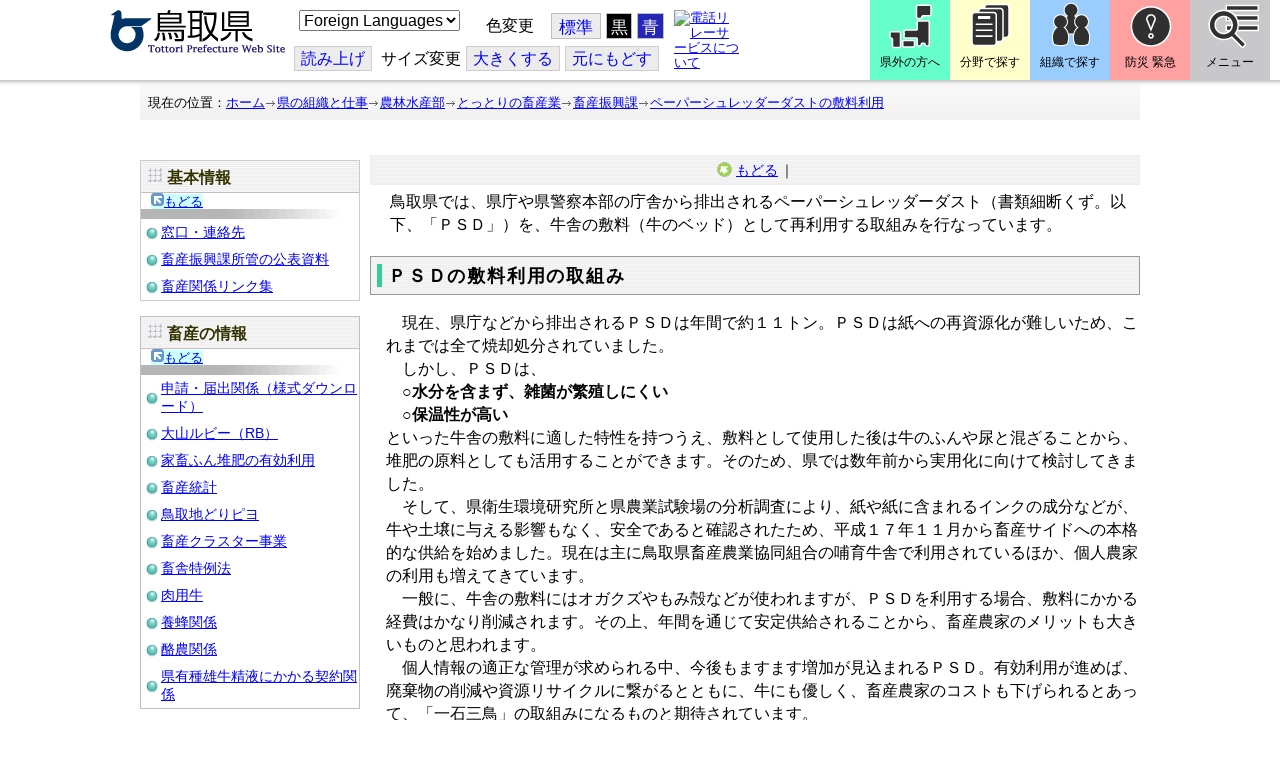

--- FILE ---
content_type: text/css
request_url: http://www.pref.tottori.lg.jp.cache.yimg.jp/css/Browser_C/LMenuV_003/79428_8@d.css
body_size: 1529
content:


/*** for PC Browser ***/
@media (min-width:401px)
{
@charset "utf-8";

.BrowserLMenuV_pref003
/* ���[�J�����j���[�c�^ CSS �^�C�v pref003 �S�� �v���p�e�B */
{
  color: black;
  font-size: small;
  font-weight: normal;
  margin: 5px 0px 0px 0px;
  padding: 0px;
  padding-top: 0px;
  padding-bottom: 10px;
}

.BrowserLMenuV_pref003 .waku
{
text-align:left;
}

.BrowserLMenuV_pref003 .HeaderTxt
{
 background-image:url("ac21.gif");
}

.BrowserLMenuV_pref003 h3
/* h3 ���W���[���^�C�g�� */
{
  color: #333300;
  font-size: 120%;
  padding: 5px;
  margin: 0px;
  background-color:#eeeeee;
}

.BrowserLMenuV_pref003 .LMenuPhoto
{
  /*	background-image: url('photo.jpg');*/
  /*	height: ;
  width: 45px;*/
}

.BrowserLMenuV_pref003 .modoru
{
  margin-left:10px;
}

.BrowserLMenuV_pref003 .modoru a
{
  background-color:#CCFFFF;
}

.BrowserLMenuV_pref003 .CapImg
{
  background-image:url('gray_b.gif');
  background-repeat:no-repeat;
  height:10px;
}
.BrowserLMenuV_pref003 .Mlist
/* ���j���[���X�g */
{
margin:0px;
padding:0px;
padding-left:5px;
}

/*.BrowserLMenuV_pref003 li
{
  list-style-image: url('midomaru.gif');
  font-size: 110%;
  padding: 5px 0px;
  margin:0px;
}*/


.BrowserLMenuV_pref003 li
{
  background-image: url('midomaru.gif');
  background-repeat: no-repeat;
  background-position: left center;
  list-style-type:none; /*FF�΍�*/
  font-size: 110%;
  padding: 4px 0px 5px 15px;
  margin:0px;
  line-height:130%;
}



}
